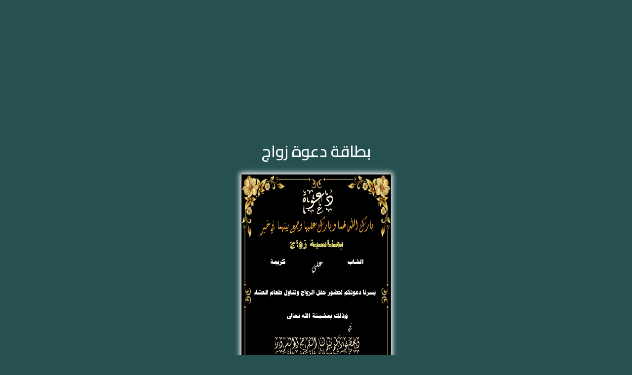

--- FILE ---
content_type: text/html; charset=UTF-8
request_url: https://afrah.cc/card/main/1/aa2/
body_size: 1725
content:

<!DOCTYPE html>
<html lang="ar" dir="rtl">
	<head>
		<meta charset="utf-8">
		<title>بطاقة تهنئة </title>
		<meta name="viewport" content="width=device-width, initial-scale=1, shrink-to-fit=no">
        <link rel="stylesheet" href="js/style.css"/>
<link rel="apple-touch-icon" href="icon.png">
    <link href="https://fonts.googleapis.com/css2?family=Cairo:wght@200;300;400;500;600;700;800;900&display=swap"
        rel="stylesheet" />

<!-- شفرة تتبع قوقل لــ w10w.net- Google Analytics -->
<script async src="https://www.googletagmanager.com/gtag/js?id=UA-110927155-1"></script>
<script>
  window.dataLayer = window.dataLayer || [];
  function gtag(){dataLayer.push(arguments);}
  gtag('js', new Date());

  gtag('config', 'UA-110927155-1');
</script>

 
 
<b:if cond='data:blog.postImageThumbnailUrl'>
<meta expr:content='"https://images1-focus-opensocial.googleusercontent.com/gadgets/proxy?container=focus&amp;gadget=a&amp;rewriteMime=image&amp;resize_h=200&amp;resize_w=200&amp;url=" + data:blog.postImageThumbnailUrl' property='og:image'/>
<b:else/>
<meta content='https://www.afrah.cc/card/1.jpg' property='og:image'/>
</b:if>

 
 <p align="center">
<!--webbot bot="PurpleText" PREVIEW=" ملف الهيدر  " -->
<p align="center">
<!--webbot bot="PurpleText" PREVIEW="����� ������  " -->

  
	  
 <center>	  
	  <script async src="//pagead2.googlesyndication.com/pagead/js/adsbygoogle.js"></script>
<!-- الإعلان الرئيسي -->
<ins class="adsbygoogle"
     style="display:inline-block;width:728px;height:90px"
     data-ad-client="ca-pub-6892496675351108"
     data-ad-slot="6702523850"></ins>
<script>
(adsbygoogle = window.adsbygoogle || []).push({});
</script>
	

 </center>

	
<br> 	  
</p>

<br><br><br> 
  
</p>
		
		
		
	</head>


  
<body>








	<div class="card">

		<form action="th_card.php" method="post">
			<h1 class="center">بطاقة دعوة زواج </h1>
			
			
						<div class="imgs">
				<label class="img">
					<input type="radio" name="img" value="thanks_card" checked>
					<img src="img/thanks_card.jpg" />
				</label> 
			</div>
			
			<input type="text" name="text" placeholder=" إسم العريس "  dir="auto" class="name" required size="20" />
			<input type="text" name="text2" placeholder="إسم والد العروسة "  dir="auto" class="name" required size="20" />
			<input type="text" name="text3" placeholder="يوم وتاريخ المناسبة "   dir="auto" class="name" required size="20" />
			<input type="text" name="text4" placeholder="إسم القصر "  dir="auto" class="name" required size="20" />
			<input type="text" name="text5" placeholder="إسم الداعي الأول "  dir="auto" class="name" required size="20" />
			<input type="text" name="text6" placeholder="إسم الداعي الثاني"  dir="auto" class="name" required size="20" />
			<input type="text" name="text7" placeholder=" أكتب هنا أي ملاحظة "  dir="auto" class="name" required size="20" />
			<!--  
		
			<input type="text" name="text8" placeholder="@@@@@@@"  dir="auto" class="name" required size="20" />
			<input type="text" name="text9" placeholder="@@@@@@@"  dir="auto" class="name" required size="20" />

			-->
<br><br>
			<input type="submit"  value="شاهد البطاقة " class="print" name="view">
			
		</form>
	</div>
	
	
<br><br>	
	
<p align="center">
<!--webbot bot="PurpleText" PREVIEW=" ملف الفوتر  " -->

<p align="center">
<!--webbot bot="PurpleText" PREVIEW="����� ������  " -->
 

 <script async src="https://pagead2.googlesyndication.com/pagead/js/adsbygoogle.js"></script>
<!-- إعلانات متجاوبة  -->
<ins class="adsbygoogle"
     style="display:block"
     data-ad-client="ca-pub-6892496675351108"
     data-ad-slot="9660101478"
     data-ad-format="auto"></ins>
<script>
     (adsbygoogle = window.adsbygoogle || []).push({});
</script>
  
</p>


<br><br>



<p align="center">
<!--webbot bot="PurpleText" PREVIEW="����� ������  " -->
 

 <script async src="https://pagead2.googlesyndication.com/pagead/js/adsbygoogle.js"></script>
<!-- إعلانات متجاوبة  -->
<ins class="adsbygoogle"
     style="display:block"
     data-ad-client="ca-pub-6892496675351108"
     data-ad-slot="9660101478"
     data-ad-format="auto"></ins>
<script>
     (adsbygoogle = window.adsbygoogle || []).push({});
</script>
  
</p>  
</p>


    <br />
    <br />

    <div style="text-align: center;">
        <div style="position: relative; top: 0; margin-right: auto; margin-left: auto; z-index: 99999;"></div>
    </div>

    <script type="text/javascript">
    function click(e) {
        if (!e) e = window.event;
        if ((e.type && e.type == "contextmenu") || (e.button && e.button == 2) || (e.which && e.which == 3)) {
            if (window.opera) window.alert("");
            return false;
        }
    }
    // if (document.layers)
    //   document.captureEvents(Event.MOUSEDOWN);
    // document.onmousedown = click;
    // document.oncontextmenu = click;
    </script>
</body>

	
<script>'undefined'=== typeof _trfq || (window._trfq = []);'undefined'=== typeof _trfd && (window._trfd=[]),_trfd.push({'tccl.baseHost':'secureserver.net'},{'ap':'cpsh-oh'},{'server':'sg2plzcpnl509363'},{'dcenter':'sg2'},{'cp_id':'10584088'},{'cp_cl':'8'}) // Monitoring performance to make your website faster. If you want to opt-out, please contact web hosting support.</script><script src='https://img1.wsimg.com/traffic-assets/js/tccl.min.js'></script></html>

--- FILE ---
content_type: text/html; charset=utf-8
request_url: https://www.google.com/recaptcha/api2/aframe
body_size: 265
content:
<!DOCTYPE HTML><html><head><meta http-equiv="content-type" content="text/html; charset=UTF-8"></head><body><script nonce="58qkBf5a7CuI_5T8t6thlg">/** Anti-fraud and anti-abuse applications only. See google.com/recaptcha */ try{var clients={'sodar':'https://pagead2.googlesyndication.com/pagead/sodar?'};window.addEventListener("message",function(a){try{if(a.source===window.parent){var b=JSON.parse(a.data);var c=clients[b['id']];if(c){var d=document.createElement('img');d.src=c+b['params']+'&rc='+(localStorage.getItem("rc::a")?sessionStorage.getItem("rc::b"):"");window.document.body.appendChild(d);sessionStorage.setItem("rc::e",parseInt(sessionStorage.getItem("rc::e")||0)+1);localStorage.setItem("rc::h",'1762756997399');}}}catch(b){}});window.parent.postMessage("_grecaptcha_ready", "*");}catch(b){}</script></body></html>

--- FILE ---
content_type: text/css
request_url: https://afrah.cc/card/main/1/aa2/js/style.css
body_size: 484
content:
@import url("https://fonts.googleapis.com/css2?family=Cairo:wght@200;300;400;500;600;700;800;900&display=swap");

* {
  box-sizing: border-box;
  -webkit-box-sizing: border-box;
  font-family: "Cairo", sans-serif !important;
}

body {
  background-color: #275050;
}

.card {
  margin: 25px auto;
  text-align: center;
  width: 70%;
  padding: 0;
  color: #fff;
}

.card div.logo {
  margin-bottom: 50px;
}
.imgs {
  display: flex;
  margin: 30px auto;
  justify-content: center;
}
.imgs .img {
  width: 33.33%;
  padding: 10px;
}
.imgs .img input[type="radio"] {
  position: absolute;
  opacity: 0;
  width: 0;
  height: 0;
}
.imgs .img input[type="radio"] + img {
  cursor: pointer;
}
.imgs .img input[type="radio"]:checked + img {
  -webkit-transform: scale(1.1);
  transform: scale(1.1);
  transition: all 0.5s;
  box-shadow: 0 0 9px 3px #ffffff;
}
.imgs .img img {
  width: 100%;
}

.print {
  background-color: transparent;
  padding: 10px 20px;
  font-size: 19px;
  color: #fff;
  border: 1px solid #fff;
}
@media (max-width: 992px) {
  .imgs .img {
    width: 50%;
  }
}
@media (max-width: 768px) {
  .card {
    width: 100%;
    padding: 10px;
  }

  input.name {
    width: 80%;
  }
}

h1 {
  font-weight: 600;
}

input {
  width: 300px;
  display: block;
  margin: 10px auto;
  height: 40px;
  font-size: 14px;
  outline: none;
  border: 1px solid #fff;
  border-radius: 2px;
  transition: all 0.1s;
  text-align: right;
}
textarea {
  height: 160px;
  width: 299px;
  display: block;
  margin: 10px auto;
  outline: none;
  padding: 7px;
  font-size: 14px;
  text-align: right;
  border-radius: 2px;
  transition: all 0.1s;
  border: 1px solid #fff;
  font-family: serif;
}
input:focus,
textarea:focus {
  border-color: #8d0101 !important;
}
.print {
  background-color: #8d0101;
  font-size: 18px;
  color: #fff;
  border: 1px solid #8d0101;
  display: flex;
  transition: all 0.1s;
  justify-content: center;
  height: 50px;
  cursor: pointer;
  align-items: center;
}
.print:hover {
  border-color: #fff;
}
/*========================================================================================= */
